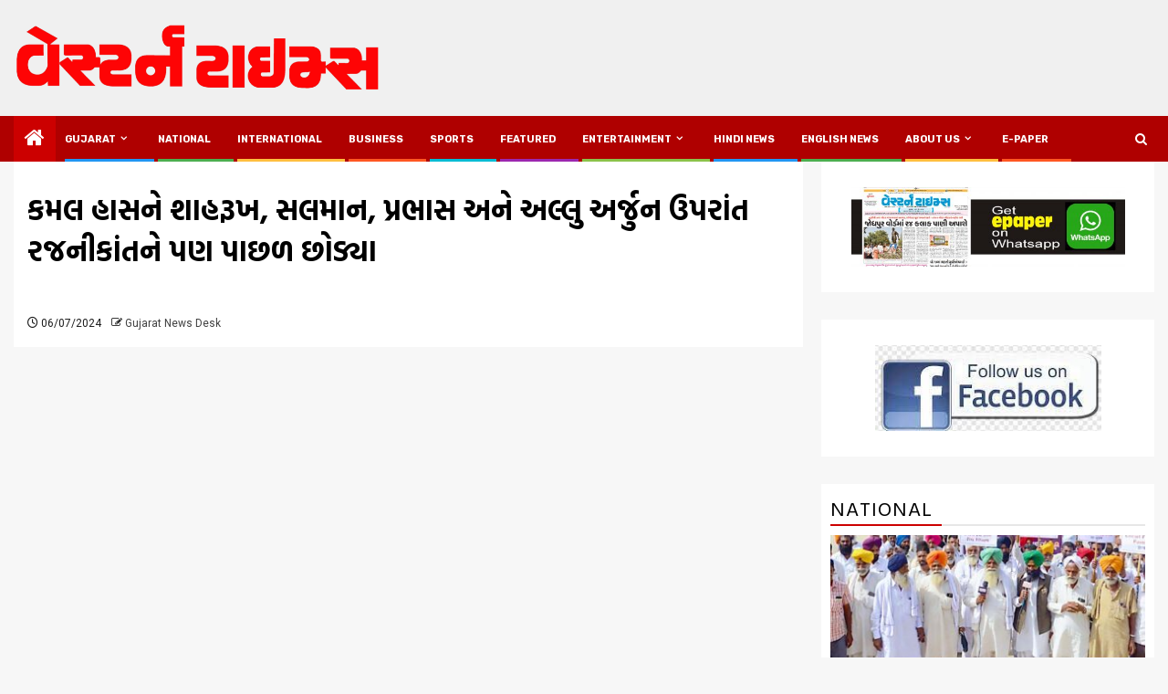

--- FILE ---
content_type: text/html; charset=utf-8
request_url: https://www.google.com/recaptcha/api2/aframe
body_size: 269
content:
<!DOCTYPE HTML><html><head><meta http-equiv="content-type" content="text/html; charset=UTF-8"></head><body><script nonce="HNVuTeZVTdLQfHAA5JJjDA">/** Anti-fraud and anti-abuse applications only. See google.com/recaptcha */ try{var clients={'sodar':'https://pagead2.googlesyndication.com/pagead/sodar?'};window.addEventListener("message",function(a){try{if(a.source===window.parent){var b=JSON.parse(a.data);var c=clients[b['id']];if(c){var d=document.createElement('img');d.src=c+b['params']+'&rc='+(localStorage.getItem("rc::a")?sessionStorage.getItem("rc::b"):"");window.document.body.appendChild(d);sessionStorage.setItem("rc::e",parseInt(sessionStorage.getItem("rc::e")||0)+1);localStorage.setItem("rc::h",'1765528619937');}}}catch(b){}});window.parent.postMessage("_grecaptcha_ready", "*");}catch(b){}</script></body></html>